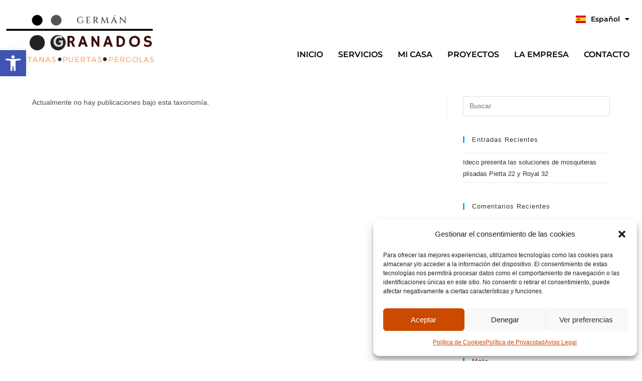

--- FILE ---
content_type: text/css
request_url: https://cerramientosgranados.es/wp-content/uploads/elementor/css/post-14.css?ver=1734672073
body_size: 1426
content:
.elementor-bc-flex-widget .elementor-14 .elementor-element.elementor-element-baa5cbb.elementor-column .elementor-widget-wrap{align-items:flex-end;}.elementor-14 .elementor-element.elementor-element-baa5cbb.elementor-column.elementor-element[data-element_type="column"] > .elementor-widget-wrap.elementor-element-populated{align-content:flex-end;align-items:flex-end;}.elementor-widget-image .widget-image-caption{color:var( --e-global-color-text );font-family:var( --e-global-typography-text-font-family ), Sans-serif;font-size:var( --e-global-typography-text-font-size );font-weight:var( --e-global-typography-text-font-weight );line-height:var( --e-global-typography-text-line-height );}.elementor-14 .elementor-element.elementor-element-25735f2{text-align:left;}.elementor-14 .elementor-element.elementor-element-25735f2 img{width:300px;}.elementor-bc-flex-widget .elementor-14 .elementor-element.elementor-element-8d28478.elementor-column .elementor-widget-wrap{align-items:flex-end;}.elementor-14 .elementor-element.elementor-element-8d28478.elementor-column.elementor-element[data-element_type="column"] > .elementor-widget-wrap.elementor-element-populated{align-content:flex-end;align-items:flex-end;}.elementor-14 .elementor-element.elementor-element-8d28478.elementor-column > .elementor-widget-wrap{justify-content:flex-end;}.elementor-widget-polylang-language-switcher .cpel-switcher__lang a{font-family:var( --e-global-typography-primary-font-family ), Sans-serif;font-weight:var( --e-global-typography-primary-font-weight );color:var( --e-global-color-text );}.elementor-widget-polylang-language-switcher .cpel-switcher__icon{color:var( --e-global-color-text );}.elementor-widget-polylang-language-switcher .cpel-switcher__lang a:hover, .elementor-widget-polylang-language-switcher .cpel-switcher__lang a:focus{font-family:var( --e-global-typography-primary-font-family ), Sans-serif;font-weight:var( --e-global-typography-primary-font-weight );color:var( --e-global-color-accent );}.elementor-widget-polylang-language-switcher .cpel-switcher__lang.cpel-switcher__lang--active a{font-family:var( --e-global-typography-primary-font-family ), Sans-serif;font-weight:var( --e-global-typography-primary-font-weight );}.elementor-14 .elementor-element.elementor-element-3cd0554{z-index:100;}.elementor-14 .elementor-element.elementor-element-3cd0554.cpel-switcher--layout-dropdown .cpel-switcher__lang a{background-color:#FFFFFF;}.elementor-14 .elementor-element.elementor-element-3cd0554.cpel-switcher--layout-dropdown .cpel-switcher__lang a:hover, .elementor-14 .elementor-element.elementor-element-3cd0554.cpel-switcher--layout-dropdown .cpel-switcher__lang a:focus{background-color:var( --e-global-color-eba74c9 );}.elementor-14 .elementor-element.elementor-element-3cd0554 .cpel-switcher__lang a{padding-left:15px;padding-right:15px;padding-top:15px;padding-bottom:15px;}.elementor-14 .elementor-element.elementor-element-3cd0554 .cpel-switcher__icon{padding-left:10px;}.elementor-14 .elementor-element.elementor-element-3cd0554.cpel-switcher--aspect-ratio-11 .cpel-switcher__flag{width:20px;height:20px;}.elementor-14 .elementor-element.elementor-element-3cd0554.cpel-switcher--aspect-ratio-43 .cpel-switcher__flag{width:20px;height:calc(20px * 0.75);}.elementor-14 .elementor-element.elementor-element-3cd0554 .cpel-switcher__flag img{border-radius:0px;}.elementor-14 .elementor-element.elementor-element-3cd0554 .cpel-switcher__name{padding-left:10px;}.elementor-14 .elementor-element.elementor-element-49ea41a.cpel-switcher--layout-dropdown .cpel-switcher__lang a{background-color:#FFFFFF;}.elementor-14 .elementor-element.elementor-element-49ea41a.cpel-switcher--layout-dropdown .cpel-switcher__lang a:hover, .elementor-14 .elementor-element.elementor-element-49ea41a.cpel-switcher--layout-dropdown .cpel-switcher__lang a:focus{background-color:var( --e-global-color-eba74c9 );}.elementor-14 .elementor-element.elementor-element-49ea41a .cpel-switcher__lang a{padding-left:15px;padding-right:15px;padding-top:7px;padding-bottom:7px;}.elementor-14 .elementor-element.elementor-element-49ea41a .cpel-switcher__icon{padding-left:10px;}.elementor-14 .elementor-element.elementor-element-49ea41a.cpel-switcher--aspect-ratio-11 .cpel-switcher__flag{width:20px;height:20px;}.elementor-14 .elementor-element.elementor-element-49ea41a.cpel-switcher--aspect-ratio-43 .cpel-switcher__flag{width:20px;height:calc(20px * 0.75);}.elementor-14 .elementor-element.elementor-element-49ea41a .cpel-switcher__flag img{border-radius:0px;}.elementor-14 .elementor-element.elementor-element-49ea41a .cpel-switcher__code{padding-left:10px;}.elementor-widget-navigation-menu .menu-item a.hfe-menu-item.elementor-button{background-color:var( --e-global-color-accent );font-family:var( --e-global-typography-accent-font-family ), Sans-serif;font-size:var( --e-global-typography-accent-font-size );font-weight:var( --e-global-typography-accent-font-weight );line-height:var( --e-global-typography-accent-line-height );}.elementor-widget-navigation-menu .menu-item a.hfe-menu-item.elementor-button:hover{background-color:var( --e-global-color-accent );}.elementor-widget-navigation-menu a.hfe-menu-item, .elementor-widget-navigation-menu a.hfe-sub-menu-item{font-family:var( --e-global-typography-primary-font-family ), Sans-serif;font-weight:var( --e-global-typography-primary-font-weight );}.elementor-widget-navigation-menu .menu-item a.hfe-menu-item, .elementor-widget-navigation-menu .sub-menu a.hfe-sub-menu-item{color:var( --e-global-color-text );}.elementor-widget-navigation-menu .menu-item a.hfe-menu-item:hover,
								.elementor-widget-navigation-menu .sub-menu a.hfe-sub-menu-item:hover,
								.elementor-widget-navigation-menu .menu-item.current-menu-item a.hfe-menu-item,
								.elementor-widget-navigation-menu .menu-item a.hfe-menu-item.highlighted,
								.elementor-widget-navigation-menu .menu-item a.hfe-menu-item:focus{color:var( --e-global-color-accent );}.elementor-widget-navigation-menu .hfe-nav-menu-layout:not(.hfe-pointer__framed) .menu-item.parent a.hfe-menu-item:before,
								.elementor-widget-navigation-menu .hfe-nav-menu-layout:not(.hfe-pointer__framed) .menu-item.parent a.hfe-menu-item:after{background-color:var( --e-global-color-accent );}.elementor-widget-navigation-menu .hfe-nav-menu-layout:not(.hfe-pointer__framed) .menu-item.parent .sub-menu .hfe-has-submenu-container a:after{background-color:var( --e-global-color-accent );}.elementor-widget-navigation-menu .hfe-pointer__framed .menu-item.parent a.hfe-menu-item:before,
								.elementor-widget-navigation-menu .hfe-pointer__framed .menu-item.parent a.hfe-menu-item:after{border-color:var( --e-global-color-accent );}
							.elementor-widget-navigation-menu .sub-menu li a.hfe-sub-menu-item,
							.elementor-widget-navigation-menu nav.hfe-dropdown li a.hfe-sub-menu-item,
							.elementor-widget-navigation-menu nav.hfe-dropdown li a.hfe-menu-item,
							.elementor-widget-navigation-menu nav.hfe-dropdown-expandible li a.hfe-menu-item,
							.elementor-widget-navigation-menu nav.hfe-dropdown-expandible li a.hfe-sub-menu-item{font-family:var( --e-global-typography-accent-font-family ), Sans-serif;font-size:var( --e-global-typography-accent-font-size );font-weight:var( --e-global-typography-accent-font-weight );line-height:var( --e-global-typography-accent-line-height );}.elementor-14 .elementor-element.elementor-element-536ca09 .menu-item a.hfe-menu-item{padding-left:15px;padding-right:15px;}.elementor-14 .elementor-element.elementor-element-536ca09 .menu-item a.hfe-sub-menu-item{padding-left:calc( 15px + 20px );padding-right:15px;}.elementor-14 .elementor-element.elementor-element-536ca09 .hfe-nav-menu__layout-vertical .menu-item ul ul a.hfe-sub-menu-item{padding-left:calc( 15px + 40px );padding-right:15px;}.elementor-14 .elementor-element.elementor-element-536ca09 .hfe-nav-menu__layout-vertical .menu-item ul ul ul a.hfe-sub-menu-item{padding-left:calc( 15px + 60px );padding-right:15px;}.elementor-14 .elementor-element.elementor-element-536ca09 .hfe-nav-menu__layout-vertical .menu-item ul ul ul ul a.hfe-sub-menu-item{padding-left:calc( 15px + 80px );padding-right:15px;}.elementor-14 .elementor-element.elementor-element-536ca09 .menu-item a.hfe-menu-item, .elementor-14 .elementor-element.elementor-element-536ca09 .menu-item a.hfe-sub-menu-item{padding-top:15px;padding-bottom:15px;}.elementor-14 .elementor-element.elementor-element-536ca09 ul.sub-menu{width:220px;}.elementor-14 .elementor-element.elementor-element-536ca09 .sub-menu a.hfe-sub-menu-item,
						 .elementor-14 .elementor-element.elementor-element-536ca09 nav.hfe-dropdown li a.hfe-menu-item,
						 .elementor-14 .elementor-element.elementor-element-536ca09 nav.hfe-dropdown li a.hfe-sub-menu-item,
						 .elementor-14 .elementor-element.elementor-element-536ca09 nav.hfe-dropdown-expandible li a.hfe-menu-item,
						 .elementor-14 .elementor-element.elementor-element-536ca09 nav.hfe-dropdown-expandible li a.hfe-sub-menu-item{padding-top:15px;padding-bottom:15px;}.elementor-14 .elementor-element.elementor-element-536ca09{z-index:99;}.elementor-14 .elementor-element.elementor-element-536ca09 .hfe-nav-menu__toggle{margin-left:auto;}.elementor-14 .elementor-element.elementor-element-536ca09 a.hfe-menu-item, .elementor-14 .elementor-element.elementor-element-536ca09 a.hfe-sub-menu-item{font-family:"Montserrat", Sans-serif;font-weight:600;text-transform:uppercase;}.elementor-14 .elementor-element.elementor-element-536ca09 .sub-menu,
								.elementor-14 .elementor-element.elementor-element-536ca09 nav.hfe-dropdown,
								.elementor-14 .elementor-element.elementor-element-536ca09 nav.hfe-dropdown-expandible,
								.elementor-14 .elementor-element.elementor-element-536ca09 nav.hfe-dropdown .menu-item a.hfe-menu-item,
								.elementor-14 .elementor-element.elementor-element-536ca09 nav.hfe-dropdown .menu-item a.hfe-sub-menu-item{background-color:#fff;}.elementor-14 .elementor-element.elementor-element-536ca09 .sub-menu a.hfe-sub-menu-item:hover,
								.elementor-14 .elementor-element.elementor-element-536ca09 .elementor-menu-toggle:hover,
								.elementor-14 .elementor-element.elementor-element-536ca09 nav.hfe-dropdown li a.hfe-menu-item:hover,
								.elementor-14 .elementor-element.elementor-element-536ca09 nav.hfe-dropdown li a.hfe-sub-menu-item:hover,
								.elementor-14 .elementor-element.elementor-element-536ca09 nav.hfe-dropdown-expandible li a.hfe-menu-item:hover,
								.elementor-14 .elementor-element.elementor-element-536ca09 nav.hfe-dropdown-expandible li a.hfe-sub-menu-item:hover{color:var( --e-global-color-f4209e8 );}.elementor-14 .elementor-element.elementor-element-536ca09 .sub-menu a.hfe-sub-menu-item:hover,
								.elementor-14 .elementor-element.elementor-element-536ca09 nav.hfe-dropdown li a.hfe-menu-item:hover,
								.elementor-14 .elementor-element.elementor-element-536ca09 nav.hfe-dropdown li a.hfe-sub-menu-item:hover,
								.elementor-14 .elementor-element.elementor-element-536ca09 nav.hfe-dropdown-expandible li a.hfe-menu-item:hover,
								.elementor-14 .elementor-element.elementor-element-536ca09 nav.hfe-dropdown-expandible li a.hfe-sub-menu-item:hover{background-color:var( --e-global-color-accent );}.elementor-14 .elementor-element.elementor-element-536ca09 .sub-menu .menu-item.current-menu-item a.hfe-sub-menu-item.hfe-sub-menu-item-active,
							.elementor-14 .elementor-element.elementor-element-536ca09 nav.hfe-dropdown .menu-item.current-menu-item a.hfe-menu-item,
							.elementor-14 .elementor-element.elementor-element-536ca09 nav.hfe-dropdown .menu-item.current-menu-ancestor a.hfe-menu-item,
							.elementor-14 .elementor-element.elementor-element-536ca09 nav.hfe-dropdown .sub-menu .menu-item.current-menu-item a.hfe-sub-menu-item.hfe-sub-menu-item-active
							{color:var( --e-global-color-f4209e8 );}.elementor-14 .elementor-element.elementor-element-536ca09 .sub-menu .menu-item.current-menu-item a.hfe-sub-menu-item.hfe-sub-menu-item-active,
							.elementor-14 .elementor-element.elementor-element-536ca09 nav.hfe-dropdown .menu-item.current-menu-item a.hfe-menu-item,
							.elementor-14 .elementor-element.elementor-element-536ca09 nav.hfe-dropdown .menu-item.current-menu-ancestor a.hfe-menu-item,
							.elementor-14 .elementor-element.elementor-element-536ca09 nav.hfe-dropdown .sub-menu .menu-item.current-menu-item a.hfe-sub-menu-item.hfe-sub-menu-item-active{background-color:var( --e-global-color-accent );}.elementor-14 .elementor-element.elementor-element-536ca09 nav.hfe-nav-menu__layout-horizontal .sub-menu,
							.elementor-14 .elementor-element.elementor-element-536ca09 nav:not(.hfe-nav-menu__layout-horizontal) .sub-menu.sub-menu-open,
							.elementor-14 .elementor-element.elementor-element-536ca09 nav.hfe-dropdown .hfe-nav-menu,
						 	.elementor-14 .elementor-element.elementor-element-536ca09 nav.hfe-dropdown-expandible .hfe-nav-menu{border-style:solid;border-color:var( --e-global-color-accent );}.elementor-14 .elementor-element.elementor-element-536ca09 .sub-menu li.menu-item:not(:last-child),
						.elementor-14 .elementor-element.elementor-element-536ca09 nav.hfe-dropdown li.menu-item:not(:last-child),
						.elementor-14 .elementor-element.elementor-element-536ca09 nav.hfe-dropdown-expandible li.menu-item:not(:last-child){border-bottom-style:solid;border-bottom-color:#c4c4c4;border-bottom-width:1px;}.elementor-14 .elementor-element.elementor-element-536ca09 div.hfe-nav-menu-icon{color:var( --e-global-color-primary );}.elementor-14 .elementor-element.elementor-element-536ca09 div.hfe-nav-menu-icon svg{fill:var( --e-global-color-primary );}.elementor-14 .elementor-element.elementor-element-536ca09 div.hfe-nav-menu-icon:hover{color:var( --e-global-color-accent );}.elementor-14 .elementor-element.elementor-element-536ca09 div.hfe-nav-menu-icon:hover svg{fill:var( --e-global-color-accent );}@media(max-width:1024px){.elementor-widget-image .widget-image-caption{font-size:var( --e-global-typography-text-font-size );line-height:var( --e-global-typography-text-line-height );}
							.elementor-widget-navigation-menu .sub-menu li a.hfe-sub-menu-item,
							.elementor-widget-navigation-menu nav.hfe-dropdown li a.hfe-sub-menu-item,
							.elementor-widget-navigation-menu nav.hfe-dropdown li a.hfe-menu-item,
							.elementor-widget-navigation-menu nav.hfe-dropdown-expandible li a.hfe-menu-item,
							.elementor-widget-navigation-menu nav.hfe-dropdown-expandible li a.hfe-sub-menu-item{font-size:var( --e-global-typography-accent-font-size );line-height:var( --e-global-typography-accent-line-height );}.elementor-widget-navigation-menu .menu-item a.hfe-menu-item.elementor-button{font-size:var( --e-global-typography-accent-font-size );line-height:var( --e-global-typography-accent-line-height );}}@media(max-width:850px){.elementor-14 .elementor-element.elementor-element-baa5cbb{width:50%;}.elementor-widget-image .widget-image-caption{font-size:var( --e-global-typography-text-font-size );line-height:var( --e-global-typography-text-line-height );}.elementor-14 .elementor-element.elementor-element-8d28478{width:50%;}.elementor-bc-flex-widget .elementor-14 .elementor-element.elementor-element-8d28478.elementor-column .elementor-widget-wrap{align-items:flex-end;}.elementor-14 .elementor-element.elementor-element-8d28478.elementor-column.elementor-element[data-element_type="column"] > .elementor-widget-wrap.elementor-element-populated{align-content:flex-end;align-items:flex-end;}.elementor-14 .elementor-element.elementor-element-8d28478 > .elementor-element-populated{padding:0px 10px 0px 0px;}.elementor-14 .elementor-element.elementor-element-49ea41a{width:auto;max-width:auto;align-self:flex-start;}.elementor-14 .elementor-element.elementor-element-49ea41a > .elementor-widget-container{margin:0px 0px 0px 0px;padding:0px 0px 0px 0px;}
							.elementor-widget-navigation-menu .sub-menu li a.hfe-sub-menu-item,
							.elementor-widget-navigation-menu nav.hfe-dropdown li a.hfe-sub-menu-item,
							.elementor-widget-navigation-menu nav.hfe-dropdown li a.hfe-menu-item,
							.elementor-widget-navigation-menu nav.hfe-dropdown-expandible li a.hfe-menu-item,
							.elementor-widget-navigation-menu nav.hfe-dropdown-expandible li a.hfe-sub-menu-item{font-size:var( --e-global-typography-accent-font-size );line-height:var( --e-global-typography-accent-line-height );}.elementor-widget-navigation-menu .menu-item a.hfe-menu-item.elementor-button{font-size:var( --e-global-typography-accent-font-size );line-height:var( --e-global-typography-accent-line-height );}.elementor-14 .elementor-element.elementor-element-536ca09 nav.hfe-nav-menu__layout-horizontal:not(.hfe-dropdown) ul.sub-menu, .elementor-14 .elementor-element.elementor-element-536ca09 nav.hfe-nav-menu__layout-expandible.menu-is-active, .elementor-14 .elementor-element.elementor-element-536ca09 nav.hfe-nav-menu__layout-vertical:not(.hfe-dropdown) ul.sub-menu{margin-top:16px;}.elementor-14 .elementor-element.elementor-element-536ca09 .hfe-dropdown.menu-is-active{margin-top:16px;}.elementor-14 .elementor-element.elementor-element-536ca09{width:var( --container-widget-width, 40px );max-width:40px;--container-widget-width:40px;--container-widget-flex-grow:0;align-self:flex-start;}.elementor-14 .elementor-element.elementor-element-536ca09 nav.hfe-nav-menu__layout-horizontal .sub-menu,
							.elementor-14 .elementor-element.elementor-element-536ca09 nav:not(.hfe-nav-menu__layout-horizontal) .sub-menu.sub-menu-open,
							.elementor-14 .elementor-element.elementor-element-536ca09 nav.hfe-dropdown .hfe-nav-menu,
						 	.elementor-14 .elementor-element.elementor-element-536ca09 nav.hfe-dropdown-expandible .hfe-nav-menu{border-width:0px 0px 2px 0px;}}@media(max-width:1024px) and (min-width:851px){.elementor-14 .elementor-element.elementor-element-baa5cbb{width:30%;}.elementor-14 .elementor-element.elementor-element-8d28478{width:70%;}}

--- FILE ---
content_type: text/css
request_url: https://cerramientosgranados.es/wp-content/uploads/elementor/css/post-16.css?ver=1734672073
body_size: 1394
content:
.elementor-16 .elementor-element.elementor-element-808e711:not(.elementor-motion-effects-element-type-background), .elementor-16 .elementor-element.elementor-element-808e711 > .elementor-motion-effects-container > .elementor-motion-effects-layer{background-color:var( --e-global-color-eba74c9 );}.elementor-16 .elementor-element.elementor-element-808e711 > .elementor-container{max-width:1200px;}.elementor-16 .elementor-element.elementor-element-808e711{border-style:solid;border-width:1px 0px 0px 0px;border-color:#FF914D;transition:background 0.3s, border 0.3s, border-radius 0.3s, box-shadow 0.3s;padding:80px 0px 40px 0px;}.elementor-16 .elementor-element.elementor-element-808e711 > .elementor-background-overlay{transition:background 0.3s, border-radius 0.3s, opacity 0.3s;}.elementor-widget-image .widget-image-caption{color:var( --e-global-color-text );font-family:var( --e-global-typography-text-font-family ), Sans-serif;font-size:var( --e-global-typography-text-font-size );font-weight:var( --e-global-typography-text-font-weight );line-height:var( --e-global-typography-text-line-height );}.elementor-16 .elementor-element.elementor-element-d58f1d3{text-align:left;}.elementor-16 .elementor-element.elementor-element-d58f1d3 img{width:300px;}.elementor-widget-icon-list .elementor-icon-list-item:not(:last-child):after{border-color:var( --e-global-color-text );}.elementor-widget-icon-list .elementor-icon-list-icon i{color:var( --e-global-color-primary );}.elementor-widget-icon-list .elementor-icon-list-icon svg{fill:var( --e-global-color-primary );}.elementor-widget-icon-list .elementor-icon-list-item > .elementor-icon-list-text, .elementor-widget-icon-list .elementor-icon-list-item > a{font-family:var( --e-global-typography-text-font-family ), Sans-serif;font-size:var( --e-global-typography-text-font-size );font-weight:var( --e-global-typography-text-font-weight );line-height:var( --e-global-typography-text-line-height );}.elementor-widget-icon-list .elementor-icon-list-text{color:var( --e-global-color-secondary );}.elementor-16 .elementor-element.elementor-element-a0c185d > .elementor-widget-container{margin:20px 0px 0px 0px;}.elementor-16 .elementor-element.elementor-element-a0c185d .elementor-icon-list-items:not(.elementor-inline-items) .elementor-icon-list-item:not(:last-child){padding-bottom:calc(9px/2);}.elementor-16 .elementor-element.elementor-element-a0c185d .elementor-icon-list-items:not(.elementor-inline-items) .elementor-icon-list-item:not(:first-child){margin-top:calc(9px/2);}.elementor-16 .elementor-element.elementor-element-a0c185d .elementor-icon-list-items.elementor-inline-items .elementor-icon-list-item{margin-right:calc(9px/2);margin-left:calc(9px/2);}.elementor-16 .elementor-element.elementor-element-a0c185d .elementor-icon-list-items.elementor-inline-items{margin-right:calc(-9px/2);margin-left:calc(-9px/2);}body.rtl .elementor-16 .elementor-element.elementor-element-a0c185d .elementor-icon-list-items.elementor-inline-items .elementor-icon-list-item:after{left:calc(-9px/2);}body:not(.rtl) .elementor-16 .elementor-element.elementor-element-a0c185d .elementor-icon-list-items.elementor-inline-items .elementor-icon-list-item:after{right:calc(-9px/2);}.elementor-16 .elementor-element.elementor-element-a0c185d .elementor-icon-list-item:hover .elementor-icon-list-icon i{color:var( --e-global-color-accent );}.elementor-16 .elementor-element.elementor-element-a0c185d .elementor-icon-list-item:hover .elementor-icon-list-icon svg{fill:var( --e-global-color-accent );}.elementor-16 .elementor-element.elementor-element-a0c185d .elementor-icon-list-icon i{transition:color 0.3s;}.elementor-16 .elementor-element.elementor-element-a0c185d .elementor-icon-list-icon svg{transition:fill 0.3s;}.elementor-16 .elementor-element.elementor-element-a0c185d{--e-icon-list-icon-size:17px;--icon-vertical-offset:0px;}.elementor-16 .elementor-element.elementor-element-a0c185d .elementor-icon-list-icon{padding-right:7px;}.elementor-16 .elementor-element.elementor-element-a0c185d .elementor-icon-list-item > .elementor-icon-list-text, .elementor-16 .elementor-element.elementor-element-a0c185d .elementor-icon-list-item > a{font-family:"Montserrat", Sans-serif;font-size:16px;font-weight:700;line-height:1.4em;}.elementor-16 .elementor-element.elementor-element-a0c185d .elementor-icon-list-text{color:var( --e-global-color-primary );transition:color 0.3s;}.elementor-16 .elementor-element.elementor-element-a0c185d .elementor-icon-list-item:hover .elementor-icon-list-text{color:var( --e-global-color-accent );}.elementor-widget-navigation-menu .menu-item a.hfe-menu-item.elementor-button{background-color:var( --e-global-color-accent );font-family:var( --e-global-typography-accent-font-family ), Sans-serif;font-size:var( --e-global-typography-accent-font-size );font-weight:var( --e-global-typography-accent-font-weight );line-height:var( --e-global-typography-accent-line-height );}.elementor-widget-navigation-menu .menu-item a.hfe-menu-item.elementor-button:hover{background-color:var( --e-global-color-accent );}.elementor-widget-navigation-menu a.hfe-menu-item, .elementor-widget-navigation-menu a.hfe-sub-menu-item{font-family:var( --e-global-typography-primary-font-family ), Sans-serif;font-weight:var( --e-global-typography-primary-font-weight );}.elementor-widget-navigation-menu .menu-item a.hfe-menu-item, .elementor-widget-navigation-menu .sub-menu a.hfe-sub-menu-item{color:var( --e-global-color-text );}.elementor-widget-navigation-menu .menu-item a.hfe-menu-item:hover,
								.elementor-widget-navigation-menu .sub-menu a.hfe-sub-menu-item:hover,
								.elementor-widget-navigation-menu .menu-item.current-menu-item a.hfe-menu-item,
								.elementor-widget-navigation-menu .menu-item a.hfe-menu-item.highlighted,
								.elementor-widget-navigation-menu .menu-item a.hfe-menu-item:focus{color:var( --e-global-color-accent );}.elementor-widget-navigation-menu .hfe-nav-menu-layout:not(.hfe-pointer__framed) .menu-item.parent a.hfe-menu-item:before,
								.elementor-widget-navigation-menu .hfe-nav-menu-layout:not(.hfe-pointer__framed) .menu-item.parent a.hfe-menu-item:after{background-color:var( --e-global-color-accent );}.elementor-widget-navigation-menu .hfe-nav-menu-layout:not(.hfe-pointer__framed) .menu-item.parent .sub-menu .hfe-has-submenu-container a:after{background-color:var( --e-global-color-accent );}.elementor-widget-navigation-menu .hfe-pointer__framed .menu-item.parent a.hfe-menu-item:before,
								.elementor-widget-navigation-menu .hfe-pointer__framed .menu-item.parent a.hfe-menu-item:after{border-color:var( --e-global-color-accent );}
							.elementor-widget-navigation-menu .sub-menu li a.hfe-sub-menu-item,
							.elementor-widget-navigation-menu nav.hfe-dropdown li a.hfe-sub-menu-item,
							.elementor-widget-navigation-menu nav.hfe-dropdown li a.hfe-menu-item,
							.elementor-widget-navigation-menu nav.hfe-dropdown-expandible li a.hfe-menu-item,
							.elementor-widget-navigation-menu nav.hfe-dropdown-expandible li a.hfe-sub-menu-item{font-family:var( --e-global-typography-accent-font-family ), Sans-serif;font-size:var( --e-global-typography-accent-font-size );font-weight:var( --e-global-typography-accent-font-weight );line-height:var( --e-global-typography-accent-line-height );}.elementor-16 .elementor-element.elementor-element-b7c40d0 .menu-item a.hfe-menu-item{padding-left:5px;padding-right:5px;}.elementor-16 .elementor-element.elementor-element-b7c40d0 .menu-item a.hfe-sub-menu-item{padding-left:calc( 5px + 20px );padding-right:5px;}.elementor-16 .elementor-element.elementor-element-b7c40d0 .hfe-nav-menu__layout-vertical .menu-item ul ul a.hfe-sub-menu-item{padding-left:calc( 5px + 40px );padding-right:5px;}.elementor-16 .elementor-element.elementor-element-b7c40d0 .hfe-nav-menu__layout-vertical .menu-item ul ul ul a.hfe-sub-menu-item{padding-left:calc( 5px + 60px );padding-right:5px;}.elementor-16 .elementor-element.elementor-element-b7c40d0 .hfe-nav-menu__layout-vertical .menu-item ul ul ul ul a.hfe-sub-menu-item{padding-left:calc( 5px + 80px );padding-right:5px;}.elementor-16 .elementor-element.elementor-element-b7c40d0 .menu-item a.hfe-menu-item, .elementor-16 .elementor-element.elementor-element-b7c40d0 .menu-item a.hfe-sub-menu-item{padding-top:10px;padding-bottom:10px;}.elementor-16 .elementor-element.elementor-element-b7c40d0 .sub-menu a.hfe-sub-menu-item,
						 .elementor-16 .elementor-element.elementor-element-b7c40d0 nav.hfe-dropdown li a.hfe-menu-item,
						 .elementor-16 .elementor-element.elementor-element-b7c40d0 nav.hfe-dropdown li a.hfe-sub-menu-item,
						 .elementor-16 .elementor-element.elementor-element-b7c40d0 nav.hfe-dropdown-expandible li a.hfe-menu-item,
						 .elementor-16 .elementor-element.elementor-element-b7c40d0 nav.hfe-dropdown-expandible li a.hfe-sub-menu-item{padding-top:15px;padding-bottom:15px;}.elementor-16 .elementor-element.elementor-element-b7c40d0 a.hfe-menu-item, .elementor-16 .elementor-element.elementor-element-b7c40d0 a.hfe-sub-menu-item{font-family:"Montserrat", Sans-serif;font-size:15px;font-weight:700;text-transform:uppercase;text-decoration:underline;line-height:1.3em;}.elementor-16 .elementor-element.elementor-element-b7c40d0 .menu-item a.hfe-menu-item:hover,
								.elementor-16 .elementor-element.elementor-element-b7c40d0 .sub-menu a.hfe-sub-menu-item:hover,
								.elementor-16 .elementor-element.elementor-element-b7c40d0 .menu-item.current-menu-item a.hfe-menu-item,
								.elementor-16 .elementor-element.elementor-element-b7c40d0 .menu-item a.hfe-menu-item.highlighted,
								.elementor-16 .elementor-element.elementor-element-b7c40d0 .menu-item a.hfe-menu-item:focus{color:var( --e-global-color-f4209e8 );background-color:var( --e-global-color-accent );}.elementor-16 .elementor-element.elementor-element-b7c40d0 .sub-menu,
								.elementor-16 .elementor-element.elementor-element-b7c40d0 nav.hfe-dropdown,
								.elementor-16 .elementor-element.elementor-element-b7c40d0 nav.hfe-dropdown-expandible,
								.elementor-16 .elementor-element.elementor-element-b7c40d0 nav.hfe-dropdown .menu-item a.hfe-menu-item,
								.elementor-16 .elementor-element.elementor-element-b7c40d0 nav.hfe-dropdown .menu-item a.hfe-sub-menu-item{background-color:#fff;}.elementor-16 .elementor-element.elementor-element-b7c40d0 .sub-menu li.menu-item:not(:last-child),
						.elementor-16 .elementor-element.elementor-element-b7c40d0 nav.hfe-dropdown li.menu-item:not(:last-child),
						.elementor-16 .elementor-element.elementor-element-b7c40d0 nav.hfe-dropdown-expandible li.menu-item:not(:last-child){border-bottom-style:solid;border-bottom-color:#c4c4c4;border-bottom-width:1px;}.elementor-16 .elementor-element.elementor-element-43e002f .menu-item a.hfe-menu-item{padding-left:5px;padding-right:5px;}.elementor-16 .elementor-element.elementor-element-43e002f .menu-item a.hfe-sub-menu-item{padding-left:calc( 5px + 20px );padding-right:5px;}.elementor-16 .elementor-element.elementor-element-43e002f .hfe-nav-menu__layout-vertical .menu-item ul ul a.hfe-sub-menu-item{padding-left:calc( 5px + 40px );padding-right:5px;}.elementor-16 .elementor-element.elementor-element-43e002f .hfe-nav-menu__layout-vertical .menu-item ul ul ul a.hfe-sub-menu-item{padding-left:calc( 5px + 60px );padding-right:5px;}.elementor-16 .elementor-element.elementor-element-43e002f .hfe-nav-menu__layout-vertical .menu-item ul ul ul ul a.hfe-sub-menu-item{padding-left:calc( 5px + 80px );padding-right:5px;}.elementor-16 .elementor-element.elementor-element-43e002f .menu-item a.hfe-menu-item, .elementor-16 .elementor-element.elementor-element-43e002f .menu-item a.hfe-sub-menu-item{padding-top:10px;padding-bottom:10px;}.elementor-16 .elementor-element.elementor-element-43e002f .sub-menu a.hfe-sub-menu-item,
						 .elementor-16 .elementor-element.elementor-element-43e002f nav.hfe-dropdown li a.hfe-menu-item,
						 .elementor-16 .elementor-element.elementor-element-43e002f nav.hfe-dropdown li a.hfe-sub-menu-item,
						 .elementor-16 .elementor-element.elementor-element-43e002f nav.hfe-dropdown-expandible li a.hfe-menu-item,
						 .elementor-16 .elementor-element.elementor-element-43e002f nav.hfe-dropdown-expandible li a.hfe-sub-menu-item{padding-top:15px;padding-bottom:15px;}.elementor-16 .elementor-element.elementor-element-43e002f a.hfe-menu-item, .elementor-16 .elementor-element.elementor-element-43e002f a.hfe-sub-menu-item{font-family:"Montserrat", Sans-serif;font-size:15px;font-weight:700;text-transform:uppercase;text-decoration:underline;line-height:1.3em;}.elementor-16 .elementor-element.elementor-element-43e002f .menu-item a.hfe-menu-item:hover,
								.elementor-16 .elementor-element.elementor-element-43e002f .sub-menu a.hfe-sub-menu-item:hover,
								.elementor-16 .elementor-element.elementor-element-43e002f .menu-item.current-menu-item a.hfe-menu-item,
								.elementor-16 .elementor-element.elementor-element-43e002f .menu-item a.hfe-menu-item.highlighted,
								.elementor-16 .elementor-element.elementor-element-43e002f .menu-item a.hfe-menu-item:focus{color:var( --e-global-color-f4209e8 );background-color:var( --e-global-color-accent );}.elementor-16 .elementor-element.elementor-element-43e002f .sub-menu,
								.elementor-16 .elementor-element.elementor-element-43e002f nav.hfe-dropdown,
								.elementor-16 .elementor-element.elementor-element-43e002f nav.hfe-dropdown-expandible,
								.elementor-16 .elementor-element.elementor-element-43e002f nav.hfe-dropdown .menu-item a.hfe-menu-item,
								.elementor-16 .elementor-element.elementor-element-43e002f nav.hfe-dropdown .menu-item a.hfe-sub-menu-item{background-color:#fff;}.elementor-16 .elementor-element.elementor-element-43e002f .sub-menu li.menu-item:not(:last-child),
						.elementor-16 .elementor-element.elementor-element-43e002f nav.hfe-dropdown li.menu-item:not(:last-child),
						.elementor-16 .elementor-element.elementor-element-43e002f nav.hfe-dropdown-expandible li.menu-item:not(:last-child){border-bottom-style:solid;border-bottom-color:#c4c4c4;border-bottom-width:1px;}@media(max-width:1024px){.elementor-16 .elementor-element.elementor-element-808e711{padding:80px 30px 40px 30px;}.elementor-widget-image .widget-image-caption{font-size:var( --e-global-typography-text-font-size );line-height:var( --e-global-typography-text-line-height );}.elementor-widget-icon-list .elementor-icon-list-item > .elementor-icon-list-text, .elementor-widget-icon-list .elementor-icon-list-item > a{font-size:var( --e-global-typography-text-font-size );line-height:var( --e-global-typography-text-line-height );}
							.elementor-widget-navigation-menu .sub-menu li a.hfe-sub-menu-item,
							.elementor-widget-navigation-menu nav.hfe-dropdown li a.hfe-sub-menu-item,
							.elementor-widget-navigation-menu nav.hfe-dropdown li a.hfe-menu-item,
							.elementor-widget-navigation-menu nav.hfe-dropdown-expandible li a.hfe-menu-item,
							.elementor-widget-navigation-menu nav.hfe-dropdown-expandible li a.hfe-sub-menu-item{font-size:var( --e-global-typography-accent-font-size );line-height:var( --e-global-typography-accent-line-height );}.elementor-widget-navigation-menu .menu-item a.hfe-menu-item.elementor-button{font-size:var( --e-global-typography-accent-font-size );line-height:var( --e-global-typography-accent-line-height );}}@media(max-width:850px){.elementor-16 .elementor-element.elementor-element-808e711{padding:80px 15px 50px 15px;}.elementor-16 .elementor-element.elementor-element-23083f9 > .elementor-element-populated{padding:0px 0px 0px 0px;}.elementor-widget-image .widget-image-caption{font-size:var( --e-global-typography-text-font-size );line-height:var( --e-global-typography-text-line-height );}.elementor-widget-icon-list .elementor-icon-list-item > .elementor-icon-list-text, .elementor-widget-icon-list .elementor-icon-list-item > a{font-size:var( --e-global-typography-text-font-size );line-height:var( --e-global-typography-text-line-height );}.elementor-16 .elementor-element.elementor-element-8b0ee7d > .elementor-element-populated{padding:40px 0px 0px 0px;}
							.elementor-widget-navigation-menu .sub-menu li a.hfe-sub-menu-item,
							.elementor-widget-navigation-menu nav.hfe-dropdown li a.hfe-sub-menu-item,
							.elementor-widget-navigation-menu nav.hfe-dropdown li a.hfe-menu-item,
							.elementor-widget-navigation-menu nav.hfe-dropdown-expandible li a.hfe-menu-item,
							.elementor-widget-navigation-menu nav.hfe-dropdown-expandible li a.hfe-sub-menu-item{font-size:var( --e-global-typography-accent-font-size );line-height:var( --e-global-typography-accent-line-height );}.elementor-widget-navigation-menu .menu-item a.hfe-menu-item.elementor-button{font-size:var( --e-global-typography-accent-font-size );line-height:var( --e-global-typography-accent-line-height );}.elementor-16 .elementor-element.elementor-element-8a385c4 > .elementor-element-populated{padding:40px 0px 0px 0px;}}@media(min-width:851px){.elementor-16 .elementor-element.elementor-element-23083f9{width:40%;}.elementor-16 .elementor-element.elementor-element-8b0ee7d{width:35%;}.elementor-16 .elementor-element.elementor-element-8a385c4{width:24.666%;}}@media(max-width:1024px) and (min-width:851px){.elementor-16 .elementor-element.elementor-element-23083f9{width:50%;}.elementor-16 .elementor-element.elementor-element-8b0ee7d{width:25%;}}